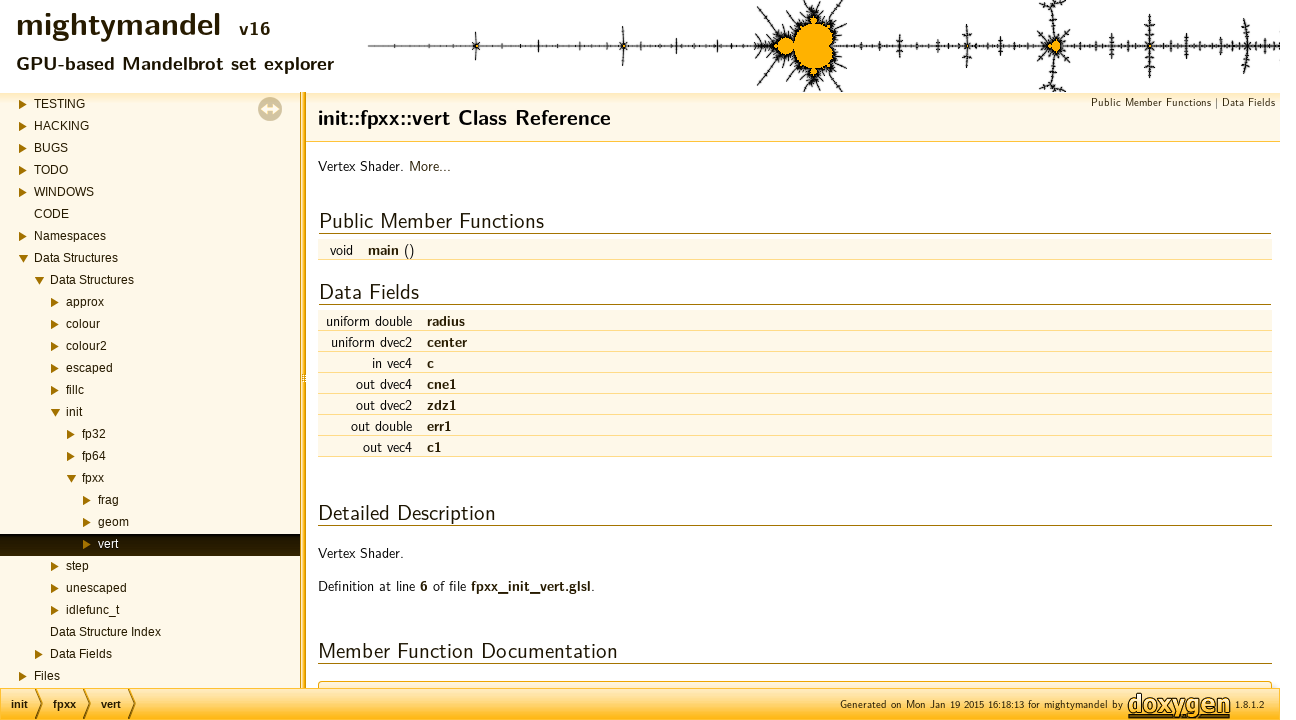

--- FILE ---
content_type: text/html
request_url: https://mightymandel.mathr.co.uk/v16/classinit_1_1fpxx_1_1vert.html
body_size: 2448
content:
<!DOCTYPE html PUBLIC "-//W3C//DTD XHTML 1.0 Transitional//EN" "http://www.w3.org/TR/xhtml1/DTD/xhtml1-transitional.dtd">
<html xmlns="http://www.w3.org/1999/xhtml">
<head profile="http://www.w3.org/2005/10/profile">
<meta http-equiv="Content-Type" content="text/xhtml;charset=UTF-8"/>
<meta http-equiv="X-UA-Compatible" content="IE=9"/>
<title>init::fpxx::vert Class Reference :: v16 :: mightymandel</title>
<link href="tabs.css" rel="stylesheet" type="text/css"/>
<script type="text/javascript" src="jquery.js"></script>
<script type="text/javascript" src="dynsections.js"></script>
<link href="navtree.css" rel="stylesheet" type="text/css"/>
<script type="text/javascript" src="resize.js"></script>
<script type="text/javascript" src="navtree.js"></script>
<script type="text/javascript">
  $(document).ready(initResizable);
</script>
<script type="text/x-mathjax-config">
  MathJax.Hub.Config({
    extensions: ["tex2jax.js"],
    jax: ["input/TeX","output/HTML-CSS"],
});
</script><script src="https://cdn.mathjax.org/mathjax/latest/MathJax.js"></script>
<link href="doxygen.css" rel="stylesheet" type="text/css" />
<link href="mightymandel.css" rel="stylesheet" type="text/css" />
<link rel="shortcut icon" href="/favicon.ico" />
<link rel="icon" type="image/png" href="/favicon.png" />
</head>
<body>
<div id="top"><!-- do not remove this div, it is closed by doxygen! -->
<a href=".." title="mightymandel"><div id="title">
<h1>mightymandel&#160;<span id="version">v16</span></h1>
<h2>GPU-based Mandelbrot set explorer</h2>
</div></a>
<!-- end header part -->
<!-- Generated by Doxygen 1.8.1.2 -->
</div><!-- top -->
<div id="side-nav" class="ui-resizable side-nav-resizable">
  <div id="nav-tree">
    <div id="nav-tree-contents">
      <div id="nav-sync" class="sync"></div>
    </div>
  </div>
  <div id="splitbar" style="-moz-user-select:none;" 
       class="ui-resizable-handle">
  </div>
</div>
<script type="text/javascript">
$(document).ready(function(){initNavTree('classinit_1_1fpxx_1_1vert.html','');});
</script>
<div id="doc-content">
<div class="header">
  <div class="summary">
<a href="#pub-methods">Public Member Functions</a> &#124;
<a href="#pub-attribs">Data Fields</a>  </div>
  <div class="headertitle">
<div class="title">init::fpxx::vert Class Reference</div>  </div>
</div><!--header-->
<div class="contents">

<p>Vertex Shader.  
 <a href="classinit_1_1fpxx_1_1vert.html#details">More...</a></p>
<table class="memberdecls">
<tr class="heading"><td colspan="2"><h2><a name="pub-methods"></a>
Public Member Functions</h2></td></tr>
<tr class="memitem:a0683f00c18fd5398a56dee5bcee4aae5"><td class="memItemLeft" align="right" valign="top">void&#160;</td><td class="memItemRight" valign="bottom"><a class="el" href="classinit_1_1fpxx_1_1vert.html#a0683f00c18fd5398a56dee5bcee4aae5">main</a> ()</td></tr>
</table><table class="memberdecls">
<tr class="heading"><td colspan="2"><h2><a name="pub-attribs"></a>
Data Fields</h2></td></tr>
<tr class="memitem:a7cbc77c8cfea56a3753043e496724c66"><td class="memItemLeft" align="right" valign="top">uniform double&#160;</td><td class="memItemRight" valign="bottom"><a class="el" href="classinit_1_1fpxx_1_1vert.html#a7cbc77c8cfea56a3753043e496724c66">radius</a></td></tr>
<tr class="memitem:afbf11a808cdc8979ba609d31c5feb8e6"><td class="memItemLeft" align="right" valign="top">uniform dvec2&#160;</td><td class="memItemRight" valign="bottom"><a class="el" href="classinit_1_1fpxx_1_1vert.html#afbf11a808cdc8979ba609d31c5feb8e6">center</a></td></tr>
<tr class="memitem:a106c70cc3d4afe586a90f31bd629249a"><td class="memItemLeft" align="right" valign="top">in vec4&#160;</td><td class="memItemRight" valign="bottom"><a class="el" href="classinit_1_1fpxx_1_1vert.html#a106c70cc3d4afe586a90f31bd629249a">c</a></td></tr>
<tr class="memitem:a5738a06896a01852112a649d2e1a64e8"><td class="memItemLeft" align="right" valign="top">out dvec4&#160;</td><td class="memItemRight" valign="bottom"><a class="el" href="classinit_1_1fpxx_1_1vert.html#a5738a06896a01852112a649d2e1a64e8">cne1</a></td></tr>
<tr class="memitem:ae62c340b181137fe6f058c8af23bbb7c"><td class="memItemLeft" align="right" valign="top">out dvec2&#160;</td><td class="memItemRight" valign="bottom"><a class="el" href="classinit_1_1fpxx_1_1vert.html#ae62c340b181137fe6f058c8af23bbb7c">zdz1</a></td></tr>
<tr class="memitem:ac84aae1ab7714ac8cb463c729391b855"><td class="memItemLeft" align="right" valign="top">out double&#160;</td><td class="memItemRight" valign="bottom"><a class="el" href="classinit_1_1fpxx_1_1vert.html#ac84aae1ab7714ac8cb463c729391b855">err1</a></td></tr>
<tr class="memitem:abeb4db7aebaeaf544480b25ef09b3bfb"><td class="memItemLeft" align="right" valign="top">out vec4&#160;</td><td class="memItemRight" valign="bottom"><a class="el" href="classinit_1_1fpxx_1_1vert.html#abeb4db7aebaeaf544480b25ef09b3bfb">c1</a></td></tr>
</table>
<a name="details" id="details"></a><h2>Detailed Description</h2>
<div class="textblock"><p>Vertex Shader. </p>

<p>Definition at line <a class="el" href="fpxx__init__vert_8glsl_source.html#l00006">6</a> of file <a class="el" href="fpxx__init__vert_8glsl_source.html">fpxx_init_vert.glsl</a>.</p>
</div><h2>Member Function Documentation</h2>
<a class="anchor" id="a0683f00c18fd5398a56dee5bcee4aae5"></a>
<div class="memitem">
<div class="memproto">
<table class="mlabels">
  <tr>
  <td class="mlabels-left">
      <table class="memname">
        <tr>
          <td class="memname">void init::fpxx::vert::main </td>
          <td>(</td>
          <td class="paramname"></td><td>)</td>
          <td></td>
        </tr>
      </table>
  </td>
  <td class="mlabels-right">
<span class="mlabels"><span class="mlabel">inline</span></span>  </td>
  </tr>
</table>
</div><div class="memdoc">

<p>Definition at line <a class="el" href="fpxx__init__vert_8glsl_source.html#l00023">23</a> of file <a class="el" href="fpxx__init__vert_8glsl_source.html">fpxx_init_vert.glsl</a>.</p>

</div>
</div>
<h2>Field Documentation</h2>
<a class="anchor" id="a106c70cc3d4afe586a90f31bd629249a"></a>
<div class="memitem">
<div class="memproto">
      <table class="memname">
        <tr>
          <td class="memname">in vec4 init::fpxx::vert::c</td>
        </tr>
      </table>
</div><div class="memdoc">

<p>Definition at line <a class="el" href="fpxx__init__vert_8glsl_source.html#l00014">14</a> of file <a class="el" href="fpxx__init__vert_8glsl_source.html">fpxx_init_vert.glsl</a>.</p>

</div>
</div>
<a class="anchor" id="abeb4db7aebaeaf544480b25ef09b3bfb"></a>
<div class="memitem">
<div class="memproto">
      <table class="memname">
        <tr>
          <td class="memname">out vec4 init::fpxx::vert::c1</td>
        </tr>
      </table>
</div><div class="memdoc">

<p>Definition at line <a class="el" href="fpxx__init__vert_8glsl_source.html#l00022">22</a> of file <a class="el" href="fpxx__init__vert_8glsl_source.html">fpxx_init_vert.glsl</a>.</p>

</div>
</div>
<a class="anchor" id="afbf11a808cdc8979ba609d31c5feb8e6"></a>
<div class="memitem">
<div class="memproto">
      <table class="memname">
        <tr>
          <td class="memname">uniform dvec2 init::fpxx::vert::center</td>
        </tr>
      </table>
</div><div class="memdoc">

<p>Definition at line <a class="el" href="fpxx__init__vert_8glsl_source.html#l00013">13</a> of file <a class="el" href="fpxx__init__vert_8glsl_source.html">fpxx_init_vert.glsl</a>.</p>

</div>
</div>
<a class="anchor" id="a5738a06896a01852112a649d2e1a64e8"></a>
<div class="memitem">
<div class="memproto">
      <table class="memname">
        <tr>
          <td class="memname">out dvec4 init::fpxx::vert::cne1</td>
        </tr>
      </table>
</div><div class="memdoc">

<p>Definition at line <a class="el" href="fpxx__init__vert_8glsl_source.html#l00015">15</a> of file <a class="el" href="fpxx__init__vert_8glsl_source.html">fpxx_init_vert.glsl</a>.</p>

</div>
</div>
<a class="anchor" id="ac84aae1ab7714ac8cb463c729391b855"></a>
<div class="memitem">
<div class="memproto">
      <table class="memname">
        <tr>
          <td class="memname">out double init::fpxx::vert::err1</td>
        </tr>
      </table>
</div><div class="memdoc">

<p>Definition at line <a class="el" href="fpxx__init__vert_8glsl_source.html#l00021">21</a> of file <a class="el" href="fpxx__init__vert_8glsl_source.html">fpxx_init_vert.glsl</a>.</p>

</div>
</div>
<a class="anchor" id="a7cbc77c8cfea56a3753043e496724c66"></a>
<div class="memitem">
<div class="memproto">
      <table class="memname">
        <tr>
          <td class="memname">uniform double init::fpxx::vert::radius</td>
        </tr>
      </table>
</div><div class="memdoc">

<p>Definition at line <a class="el" href="fpxx__init__vert_8glsl_source.html#l00012">12</a> of file <a class="el" href="fpxx__init__vert_8glsl_source.html">fpxx_init_vert.glsl</a>.</p>

</div>
</div>
<a class="anchor" id="ae62c340b181137fe6f058c8af23bbb7c"></a>
<div class="memitem">
<div class="memproto">
      <table class="memname">
        <tr>
          <td class="memname">out dvec2 init::fpxx::vert::zdz1</td>
        </tr>
      </table>
</div><div class="memdoc">

<p>Definition at line <a class="el" href="fpxx__init__vert_8glsl_source.html#l00019">19</a> of file <a class="el" href="fpxx__init__vert_8glsl_source.html">fpxx_init_vert.glsl</a>.</p>

</div>
</div>
<hr/>The documentation for this class was generated from the following file:<ul>
<li><a class="el" href="fpxx__init__vert_8glsl_source.html">fpxx_init_vert.glsl (v16)</a></li>
</ul>
</div><!-- contents -->
</div><!-- doc-content -->
<!-- start footer part -->
<div id="nav-path" class="navpath"><!-- id is needed for treeview function! -->
  <ul>
    <li class="navelem"><a class="el" href="namespaceinit.html">init</a></li><li class="navelem"><a class="el" href="namespaceinit_1_1fpxx.html">fpxx</a></li><li class="navelem"><a class="el" href="classinit_1_1fpxx_1_1vert.html">vert</a></li>
    <li class="footer">Generated on Mon Jan 19 2015 16:18:13 for mightymandel by
    <a href="http://www.doxygen.org/index.html">
    <img class="footer" src="doxygen.png" alt="doxygen"/></a> 1.8.1.2 </li>
  </ul>
</div>
</body>
</html>


--- FILE ---
content_type: text/css
request_url: https://mightymandel.mathr.co.uk/v16/tabs.css
body_size: 1163
content:
.tabs, .tabs2, .tabs3 {
    background-image: url('tab_b.png');
    width: 100%;
    z-index: 101;
    font-size: 13px;
    font-family: 'Lucida Grande',Geneva,Helvetica,Arial,sans-serif;
}

.tabs2 {
    font-size: 10px;
}
.tabs3 {
    font-size: 9px;
}

.tablist {
    margin: 0;
    padding: 0;
    display: table;
}

.tablist li {
    float: left;
    display: table-cell;
    background-image: url('tab_b.png');
    line-height: 36px;
    list-style: none;
}

.tablist a {
    display: block;
    padding: 0 20px;
    font-weight: bold;
    background-image:url('tab_s.png');
    background-repeat:no-repeat;
    background-position:right;
    color: #0C0900;
    text-shadow: 0px 1px 1px rgba(255, 255, 255, 0.9);
    text-decoration: none;
    outline: none;
}

.tabs3 .tablist a {
    padding: 0 10px;
}

.tablist a:hover {
    background-image: url('tab_h.png');
    background-repeat:repeat-x;
    color: #fff;
    text-shadow: 0px 1px 1px rgba(0, 0, 0, 1.0);
    text-decoration: none;
}

.tablist li.current a {
    background-image: url('tab_a.png');
    background-repeat:repeat-x;
    color: #fff;
    text-shadow: 0px 1px 1px rgba(0, 0, 0, 1.0);
}


--- FILE ---
content_type: text/css
request_url: https://mightymandel.mathr.co.uk/v16/mightymandel.css
body_size: 2421
content:
/* mightymandel -- GPU-based Mandelbrot Set explorer
// Copyright (C) 2012,2013,2014,2015 Claude Heiland-Allen
// License GPL3+ http://www.gnu.org/licenses/gpl.html
*/

/* header formatting */

#title {
  width: 100%;
  height: 92px;
  background: #ffb200 url("mightymandel.png") no-repeat left top;
}

#title h1, #title h2 {
  margin: 0;
  border-width: 0;
  padding: 0;
  background: transparent;
  margin-left: 16px;
  font-weight: bold;
}

#title h1 { font-size: 32px; line-height: 44px}
#title h2 { font-size: 19.2px; line-height: 26px; }
#title h1 #version { font-size: 19.2px; }
#top a:hover { text-decoration: none; }

/* font definitions */

@font-face {
  font-family: "LMSans10";
  font-style: normal;
  font-weight: normal;
  src: url("/style/lmsans10-regular.otf") format("opentype");
}

@font-face {
  font-family: "LMSans10";
  font-style: normal;
  font-weight: bold;
  src: url("/style/lmsans10-bold.otf") format("opentype");
}

@font-face {
  font-family: "LMSans10";
  font-style: oblique;
  font-weight: normal;
  src: url("/style/lmsans10-oblique.otf") format("opentype");
}

@font-face {
  font-family: "LMSans10";
  font-style: oblique;
  font-weight: bold;
  src: url("/style/lmsans10-boldoblique.otf") format("opentype");
}

@font-face {
  font-family: "LMMono10";
  src: url("/style/lmmono10-regular.otf") format("opentype");
}

/* again with numeric font weights, 400=normal and 700=bold, browser bug? */

@font-face {
  font-family: "LMSans10";
  font-style: normal;
  font-weight: 400;
  src: url("/style/lmsans10-regular.otf") format("opentype");
}

@font-face {
  font-family: "LMSans10";
  font-style: normal;
  font-weight: 700;
  src: url("/style/lmsans10-bold.otf") format("opentype");
}

@font-face {
  font-family: "LMSans10";
  font-style: oblique;
  font-weight: 400;
  src: url("/style/lmsans10-oblique.otf") format("opentype");
}

@font-face {
  font-family: "LMSans10";
  font-style: oblique;
  font-weight: 700;
  src: url("/style/lmsans10-boldoblique.otf") format("opentype");
}

/* overrides for default Doxygen tabs.css, navtree.css, doxygen.css */

body,
table,
div,
p,
dl,
#projectname,
#projectbrief,
#projectnumber,
div.toc li,
div.toc h3,
#navtree .label
.navpath li.navelem a,
.tabs,
.tabs2,
.tabs3 {
  font-family: "LMSans10", sans-serif;
}

pre,
pre.fragment,
div.line,
.params .paramdir,
.contents a.qindexHL:visited {
  font-family: "LMMono10", monospace, fixed;
}


--- FILE ---
content_type: application/javascript
request_url: https://mightymandel.mathr.co.uk/v16/annotated.js
body_size: 576
content:
var annotated =
[
    [ "approx", "namespaceapprox.html", "namespaceapprox" ],
    [ "colour", "namespacecolour.html", "namespacecolour" ],
    [ "colour2", "namespacecolour2.html", "namespacecolour2" ],
    [ "escaped", "namespaceescaped.html", "namespaceescaped" ],
    [ "fillc", "namespacefillc.html", "namespacefillc" ],
    [ "init", "namespaceinit.html", "namespaceinit" ],
    [ "step", "namespacestep.html", "namespacestep" ],
    [ "unescaped", "namespaceunescaped.html", "namespaceunescaped" ],
    [ "idlefunc_t", "structidlefunc__t.html", "structidlefunc__t" ]
];

--- FILE ---
content_type: application/javascript
request_url: https://mightymandel.mathr.co.uk/v16/namespaceinit.js
body_size: 236
content:
var namespaceinit =
[
    [ "fp32", "namespaceinit_1_1fp32.html", "namespaceinit_1_1fp32" ],
    [ "fp64", "namespaceinit_1_1fp64.html", "namespaceinit_1_1fp64" ],
    [ "fpxx", "namespaceinit_1_1fpxx.html", "namespaceinit_1_1fpxx" ]
];

--- FILE ---
content_type: application/javascript
request_url: https://mightymandel.mathr.co.uk/v16/namespaceinit_1_1fpxx.js
body_size: 268
content:
var namespaceinit_1_1fpxx =
[
    [ "frag", "classinit_1_1fpxx_1_1frag.html", "classinit_1_1fpxx_1_1frag" ],
    [ "geom", "classinit_1_1fpxx_1_1geom.html", "classinit_1_1fpxx_1_1geom" ],
    [ "vert", "classinit_1_1fpxx_1_1vert.html", "classinit_1_1fpxx_1_1vert" ]
];

--- FILE ---
content_type: application/javascript
request_url: https://mightymandel.mathr.co.uk/v16/classinit_1_1fpxx_1_1vert.js
body_size: 754
content:
var classinit_1_1fpxx_1_1vert =
[
    [ "main", "classinit_1_1fpxx_1_1vert.html#a0683f00c18fd5398a56dee5bcee4aae5", null ],
    [ "c", "classinit_1_1fpxx_1_1vert.html#a106c70cc3d4afe586a90f31bd629249a", null ],
    [ "c1", "classinit_1_1fpxx_1_1vert.html#abeb4db7aebaeaf544480b25ef09b3bfb", null ],
    [ "center", "classinit_1_1fpxx_1_1vert.html#afbf11a808cdc8979ba609d31c5feb8e6", null ],
    [ "cne1", "classinit_1_1fpxx_1_1vert.html#a5738a06896a01852112a649d2e1a64e8", null ],
    [ "err1", "classinit_1_1fpxx_1_1vert.html#ac84aae1ab7714ac8cb463c729391b855", null ],
    [ "radius", "classinit_1_1fpxx_1_1vert.html#a7cbc77c8cfea56a3753043e496724c66", null ],
    [ "zdz1", "classinit_1_1fpxx_1_1vert.html#ae62c340b181137fe6f058c8af23bbb7c", null ]
];

--- FILE ---
content_type: application/javascript
request_url: https://mightymandel.mathr.co.uk/v16/navtreeindex1.js
body_size: 16233
content:
var NAVTREEINDEX1 =
{
"classinit_1_1fpxx_1_1geom.html#aacc16e967233f2c691c0c09674433c01":[11,0,5,2,1,2],
"classinit_1_1fpxx_1_1geom.html#ab649ba8ec29b31c7f27f31d4fd9fe457":[11,0,5,2,1,9],
"classinit_1_1fpxx_1_1geom.html#abecc08c24e010339a4c93cbe5584ffea":[11,0,5,2,1,4],
"classinit_1_1fpxx_1_1geom.html#ac63ae88cc2c7050a1162a7a536290fc7":[11,0,5,2,1,12],
"classinit_1_1fpxx_1_1geom.html#acdabcf87c5eddcb81fd5e2fe5a713510":[11,0,5,2,1,5],
"classinit_1_1fpxx_1_1vert.html":[11,0,5,2,2],
"classinit_1_1fpxx_1_1vert.html#a0683f00c18fd5398a56dee5bcee4aae5":[11,0,5,2,2,0],
"classinit_1_1fpxx_1_1vert.html#a106c70cc3d4afe586a90f31bd629249a":[11,0,5,2,2,1],
"classinit_1_1fpxx_1_1vert.html#a5738a06896a01852112a649d2e1a64e8":[11,0,5,2,2,4],
"classinit_1_1fpxx_1_1vert.html#a7cbc77c8cfea56a3753043e496724c66":[11,0,5,2,2,6],
"classinit_1_1fpxx_1_1vert.html#abeb4db7aebaeaf544480b25ef09b3bfb":[11,0,5,2,2,2],
"classinit_1_1fpxx_1_1vert.html#ac84aae1ab7714ac8cb463c729391b855":[11,0,5,2,2,5],
"classinit_1_1fpxx_1_1vert.html#ae62c340b181137fe6f058c8af23bbb7c":[11,0,5,2,2,7],
"classinit_1_1fpxx_1_1vert.html#afbf11a808cdc8979ba609d31c5feb8e6":[11,0,5,2,2,3],
"classstep_1_1fp32_1_1vert.html":[11,0,6,0,0],
"classstep_1_1fp32_1_1vert.html#a1e58a1e2eeb3cf074692ab229c30187f":[11,0,6,0,0,0],
"classstep_1_1fp32_1_1vert.html#a41c00618508c54ce35068745b582d85d":[11,0,6,0,0,2],
"classstep_1_1fp32_1_1vert.html#a73cc50cd967fda6c2515db7522980168":[11,0,6,0,0,3],
"classstep_1_1fp32_1_1vert.html#a7735460dd191e653a447f1f207be9507":[11,0,6,0,0,6],
"classstep_1_1fp32_1_1vert.html#a9622a4d660b7c76d9e25e775bc2af10b":[11,0,6,0,0,4],
"classstep_1_1fp32_1_1vert.html#ac53c56e21922098b05567f52b3624504":[11,0,6,0,0,5],
"classstep_1_1fp32_1_1vert.html#ae1fd5da5ea8ce2e04bdafd43bb24f816":[11,0,6,0,0,1],
"classstep_1_1fp64_1_1vert.html":[11,0,6,1,0],
"classstep_1_1fp64_1_1vert.html#a0ec85e4fbb93db502b424f749c7d671f":[11,0,6,1,0,2],
"classstep_1_1fp64_1_1vert.html#a2a9d30c2e9f9bfdf94061404cefa6c4c":[11,0,6,1,0,1],
"classstep_1_1fp64_1_1vert.html#a35245b264918d48994f793c8b8984d71":[11,0,6,1,0,4],
"classstep_1_1fp64_1_1vert.html#a3fd8c3fb423ceb8243866ff7e238a52e":[11,0,6,1,0,5],
"classstep_1_1fp64_1_1vert.html#a52577a5be04a9aca4bc86706a732a8fc":[11,0,6,1,0,6],
"classstep_1_1fp64_1_1vert.html#ae6b1bc1e6ea472dee585fcb30249cc5a":[11,0,6,1,0,3],
"classstep_1_1fp64_1_1vert.html#afd978566420f4f79a15e4866b6f14416":[11,0,6,1,0,0],
"classstep_1_1fpxx_1_1vert.html":[11,0,6,2,0],
"classstep_1_1fpxx_1_1vert.html#a105241ef736fd0e8b2089bc925d29408":[11,0,6,2,0,5],
"classstep_1_1fpxx_1_1vert.html#a11e5a18fe6f3a9f1eb2b0319b658e423":[11,0,6,2,0,6],
"classstep_1_1fpxx_1_1vert.html#a28d2997875dbcde74052c5c6f7dfe775":[11,0,6,2,0,0],
"classstep_1_1fpxx_1_1vert.html#a3cef525214ab39089fae822b0705327a":[11,0,6,2,0,8],
"classstep_1_1fpxx_1_1vert.html#a3cfdc9117eb18b0881c617346764718f":[11,0,6,2,0,9],
"classstep_1_1fpxx_1_1vert.html#a79737c20afdc70f6a581239a50637c0c":[11,0,6,2,0,1],
"classstep_1_1fpxx_1_1vert.html#ab92b02349f384f93a9d36dca52dca814":[11,0,6,2,0,4],
"classstep_1_1fpxx_1_1vert.html#abcde7c9154ade8393b1dad53e81e75c9":[11,0,6,2,0,7],
"classstep_1_1fpxx_1_1vert.html#ac847b67cf003068da44930d3a6140b97":[11,0,6,2,0,3],
"classstep_1_1fpxx_1_1vert.html#adc21a0d76c626feef4fe8b95e6c5bf7c":[11,0,6,2,0,2],
"classunescaped_1_1fp32_1_1geom.html":[11,0,7,0,0],
"classunescaped_1_1fp32_1_1geom.html#a2212592915cd22d7dda263d312f83c8e":[11,0,7,0,0,1],
"classunescaped_1_1fp32_1_1geom.html#a35f87b4917072817f08e3792a9fd6893":[11,0,7,0,0,4],
"classunescaped_1_1fp32_1_1geom.html#a3cea43a083d9323e32b9942ad61a69c4":[11,0,7,0,0,6],
"classunescaped_1_1fp32_1_1geom.html#a75e6a6ef3fafbddae01644c7eb38727a":[11,0,7,0,0,2],
"classunescaped_1_1fp32_1_1geom.html#aa8e28a5de2aea26120f20eebde84299c":[11,0,7,0,0,3],
"classunescaped_1_1fp32_1_1geom.html#adc262b67c620718adc104e6e979960be":[11,0,7,0,0,0],
"classunescaped_1_1fp32_1_1geom.html#aecc1004ae2a3543888808dc1f9bcb82f":[11,0,7,0,0,5],
"classunescaped_1_1fp32_1_1vert.html":[11,0,7,0,1],
"classunescaped_1_1fp32_1_1vert.html#a0165ee5de6effe03b0510717a7b93809":[11,0,7,0,1,3],
"classunescaped_1_1fp32_1_1vert.html#a500bee54c7342e4ef7ee8fb2b06e1fb7":[11,0,7,0,1,1],
"classunescaped_1_1fp32_1_1vert.html#a85970a18af56baf48b50edf95d015d2a":[11,0,7,0,1,0],
"classunescaped_1_1fp32_1_1vert.html#a90f94326d13ad56be6f6dc6cd30bac54":[11,0,7,0,1,4],
"classunescaped_1_1fp32_1_1vert.html#ada26b7a0f3ffb1a21aa0811603265c25":[11,0,7,0,1,2],
"classunescaped_1_1fp64_1_1geom.html":[11,0,7,1,0],
"classunescaped_1_1fp64_1_1geom.html#a0a1789a0e86a6930e4542944fa327750":[11,0,7,1,0,2],
"classunescaped_1_1fp64_1_1geom.html#a1ecdf925ce9bf5b39921ea3836ebd79e":[11,0,7,1,0,4],
"classunescaped_1_1fp64_1_1geom.html#a6ecbe0faab6bc06f2ae2cca5f2449989":[11,0,7,1,0,1],
"classunescaped_1_1fp64_1_1geom.html#a714bd316e94cdac9e89ca4fb1ee0cabf":[11,0,7,1,0,3],
"classunescaped_1_1fp64_1_1geom.html#a9f2900327eb221e111f7dd440c18e4dd":[11,0,7,1,0,0],
"classunescaped_1_1fp64_1_1geom.html#aa78d09b3de25b692a265b9916ae55c0b":[11,0,7,1,0,5],
"classunescaped_1_1fp64_1_1geom.html#ac284a2b7bb6afc9ad0f994ec2d3f098c":[11,0,7,1,0,6],
"classunescaped_1_1fp64_1_1vert.html":[11,0,7,1,1],
"classunescaped_1_1fp64_1_1vert.html#a558ce80c3256973bbdaebd9eb4340f8a":[11,0,7,1,1,3],
"classunescaped_1_1fp64_1_1vert.html#a70983dfc93cf404f7bac3d6b408f6ba2":[11,0,7,1,1,1],
"classunescaped_1_1fp64_1_1vert.html#a8575929b2af1461e7cba9d6894f4d987":[11,0,7,1,1,0],
"classunescaped_1_1fp64_1_1vert.html#a9f9142709ee5c4719716e31f3215f64c":[11,0,7,1,1,4],
"classunescaped_1_1fp64_1_1vert.html#ad62592ddc8b2a5ed034a222672cb28e5":[11,0,7,1,1,2],
"classunescaped_1_1fpxx_1_1geom.html":[11,0,7,2,0],
"classunescaped_1_1fpxx_1_1geom.html#a3212d0f8190753477237785f02895677":[11,0,7,2,0,6],
"classunescaped_1_1fpxx_1_1geom.html#a564992d8a2cc20701c9b0edb65543606":[11,0,7,2,0,7],
"classunescaped_1_1fpxx_1_1geom.html#a567a9cc6faac7cc93c0a9ec9ec36dc19":[11,0,7,2,0,0],
"classunescaped_1_1fpxx_1_1geom.html#a652d72ba4b4b1b199d8ced5871f6f3bd":[11,0,7,2,0,1],
"classunescaped_1_1fpxx_1_1geom.html#a7a20fde8c2f7053fd1b501b8a4a1b8b0":[11,0,7,2,0,8],
"classunescaped_1_1fpxx_1_1geom.html#a82d0a858e8b19219252dcb0022109b2d":[11,0,7,2,0,5],
"classunescaped_1_1fpxx_1_1geom.html#aa5c348d47e6355bcd3734de5be99674d":[11,0,7,2,0,4],
"classunescaped_1_1fpxx_1_1geom.html#abc4235219f75b6a3183319247f77b0c0":[11,0,7,2,0,3],
"classunescaped_1_1fpxx_1_1geom.html#ad3643a6210273ab9848d4e79a2adcc33":[11,0,7,2,0,2],
"classunescaped_1_1fpxx_1_1vert.html":[11,0,7,2,1],
"classunescaped_1_1fpxx_1_1vert.html#a0748663e26dff30328b04bdac647bff9":[11,0,7,2,1,3],
"classunescaped_1_1fpxx_1_1vert.html#a2d34e21ab39c733d5093134f6bce12d4":[11,0,7,2,1,6],
"classunescaped_1_1fpxx_1_1vert.html#a8130bc8aaedef1bf61ac8130024054f7":[11,0,7,2,1,2],
"classunescaped_1_1fpxx_1_1vert.html#a81617d9ba69c1f275ec3326a25ee5d99":[11,0,7,2,1,0],
"classunescaped_1_1fpxx_1_1vert.html#ace8ea528ea593c958eac648502b62a66":[11,0,7,2,1,5],
"classunescaped_1_1fpxx_1_1vert.html#ad41ba03885f6ba8d14c98ed6ac8bd6bd":[11,0,7,2,1,4],
"classunescaped_1_1fpxx_1_1vert.html#afa70e59bda9f9cc7d0207d6b0c301d48":[11,0,7,2,1,1],
"completion_8c.html":[12,0,4],
"completion_8c.html#a2e71919951e0cfa0727850addb891907":[12,0,4,3],
"completion_8c.html#a69d4a8c7177cc676441708a2467076d6":[12,0,4,2],
"completion_8c.html#aa6864776fd82d6ce254723ab9580e5c3":[12,0,4,1],
"completion_8c.html#ae44d4c6e46c13bcccd99f9d6087168ee":[12,0,4,0],
"completion_8c_source.html":[12,0,4],
"completion_8h.html":[12,0,5],
"completion_8h.html#a2e71919951e0cfa0727850addb891907":[12,0,5,4],
"completion_8h.html#a69d4a8c7177cc676441708a2467076d6":[12,0,5,3],
"completion_8h.html#aa6864776fd82d6ce254723ab9580e5c3":[12,0,5,2],
"completion_8h.html#ae44d4c6e46c13bcccd99f9d6087168ee":[12,0,5,1],
"completion_8h_source.html":[12,0,5],
"complex_8c.html":[12,0,6],
"complex_8c.html#af82b29b29782c274d45c4e9a2bea2ac0":[12,0,6,0],
"complex_8c_source.html":[12,0,6],
"complex_8h.html":[12,0,7],
"complex_8h.html#a28becc670df6a29b8251d65fc863dd30":[12,0,7,6],
"complex_8h.html#a6581ac8fb095d2c8a7b628e873feb3a7":[12,0,7,2],
"complex_8h.html#a6ea7cf30ee78d398fd2dd4ec9928deb9":[12,0,7,1],
"complex_8h.html#a889feb3ad30187b4c8e7fb539d764c46":[12,0,7,3],
"complex_8h.html#a8d42a422d422dc970931d7261ef30981":[12,0,7,4],
"complex_8h.html#a9679d93d597fcc3694ebac205d9f7c40":[12,0,7,8],
"complex_8h.html#add9c7f0f4a2ff25d9975fdd3743a7de8":[12,0,7,7],
"complex_8h.html#afb15451cd8644d2bdbf81525194d52ff":[12,0,7,5],
"complex_8h_source.html":[12,0,7],
"config_8glsl.html":[12,0,8],
"config_8glsl.html#a5ae4918eee45ae6adf31913c602b247f":[12,0,8,1],
"config_8glsl.html#a8078a7d6c52675b3287be5041409f173":[12,0,8,3],
"config_8glsl.html#ab71c4e39da4b305fc76be3227f006202":[12,0,8,2],
"config_8glsl.html#adda8246d49f007ef82894aaaf4382c20":[12,0,8,0],
"config_8glsl_source.html":[12,0,8],
"crc_8c.html":[12,0,9],
"crc_8c.html#a02367d58abb1ec215b39fcbc1367fe98":[12,0,9,4],
"crc_8c.html#a37db322f8c77654a6a011ede9c50464c":[12,0,9,1],
"crc_8c.html#a3947d0a69e060e246a80f6140344fd17":[12,0,9,0],
"crc_8c.html#a41bc12f8538bfbf118f69b129b994a7e":[12,0,9,3],
"crc_8c.html#afa532a3cead6a62626012c09aff84dcd":[12,0,9,2],
"crc_8c_source.html":[12,0,9],
"crc_8h.html":[12,0,10],
"crc_8h.html#a3947d0a69e060e246a80f6140344fd17":[12,0,10,0],
"crc_8h_source.html":[12,0,10],
"filename_8c.html":[12,0,11],
"filename_8c.html#a1c643a0cde3961fd0cb671b086b47d29":[12,0,11,0],
"filename_8c.html#a9792dbe4697340014eb3d508af4b8429":[12,0,11,1],
"filename_8c_source.html":[12,0,11],
"filename_8h.html":[12,0,12],
"filename_8h.html#a1c643a0cde3961fd0cb671b086b47d29":[12,0,12,1],
"filename_8h.html#a9792dbe4697340014eb3d508af4b8429":[12,0,12,2],
"filename_8h_source.html":[12,0,12],
"files.html":[12,0],
"find__ref_8c.html":[12,0,13],
"find__ref_8c.html#a5aabc12294cfd9059a885669132fe9f9":[12,0,13,0],
"find__ref_8c_source.html":[12,0,13],
"find__ref_8h.html":[12,0,14],
"find__ref_8h.html#a2f959da2bbd05fe8017eabab49279f25":[12,0,14,0],
"find__ref_8h.html#a2f959da2bbd05fe8017eabab49279f25a1b442960a68caa7afea4f47d32d922b4":[12,0,14,0,0],
"find__ref_8h.html#a2f959da2bbd05fe8017eabab49279f25a7590715be8190488bab72477126163db":[12,0,14,0,1],
"find__ref_8h.html#a2f959da2bbd05fe8017eabab49279f25a9fdf34df0e39bc2572f5826c89c9b150":[12,0,14,0,2],
"find__ref_8h.html#a5aabc12294cfd9059a885669132fe9f9":[12,0,14,1],
"find__ref_8h_source.html":[12,0,14],
"fp32__colour2__frag_8glsl.html":[12,0,17],
"fp32__colour2__frag_8glsl_source.html":[12,0,17],
"fp32__colour2__vert_8glsl.html":[12,0,18],
"fp32__colour2__vert_8glsl_source.html":[12,0,18],
"fp32__colour_8c.html":[12,0,15],
"fp32__colour_8c.html#a49f561a41966e59bd66b3f54e77be894":[12,0,15,3],
"fp32__colour_8c.html#ada8856a62ec9c4b2aece9715cb8a5a00":[12,0,15,2],
"fp32__colour_8c.html#ade93ae30cf1604f14c40225e47053359":[12,0,15,1],
"fp32__colour_8c.html#ae87e13f0ef5ab9bf33e928848f8a1e11":[12,0,15,0],
"fp32__colour_8c_source.html":[12,0,15],
"fp32__colour_8h.html":[12,0,16],
"fp32__colour_8h.html#a1f675c60868d1d7e311c5d9b941f6f31":[12,0,16,6],
"fp32__colour_8h.html#a3ca60b17b20aef9709864b717f064b89":[12,0,16,7],
"fp32__colour_8h.html#a49f561a41966e59bd66b3f54e77be894":[12,0,16,4],
"fp32__colour_8h.html#a9e3d8e72d07a7cafc92c541a513218b0":[12,0,16,8],
"fp32__colour_8h.html#ada8856a62ec9c4b2aece9715cb8a5a00":[12,0,16,3],
"fp32__colour_8h.html#ade93ae30cf1604f14c40225e47053359":[12,0,16,2],
"fp32__colour_8h.html#ae6416082f09eabeef7b15c7cb6ba022f":[12,0,16,5],
"fp32__colour_8h.html#ae87e13f0ef5ab9bf33e928848f8a1e11":[12,0,16,1],
"fp32__colour_8h_source.html":[12,0,16],
"fp32__colour__frag_8glsl.html":[12,0,19],
"fp32__colour__frag_8glsl_source.html":[12,0,19],
"fp32__colour__vert_8glsl.html":[12,0,20],
"fp32__colour__vert_8glsl_source.html":[12,0,20],
"fp32__complex_8glsl.html":[12,0,21],
"fp32__complex_8glsl.html#a020241838c01d5a1e35f008015602116":[12,0,21,2],
"fp32__complex_8glsl.html#ab1ef54c879553df0f225127269bcac7e":[12,0,21,1],
"fp32__complex_8glsl.html#ac2b851b3870f6f19fee307c576cb01c5":[12,0,21,0],
"fp32__complex_8glsl_source.html":[12,0,21],
"fp32__escaped_8c.html":[12,0,22],
"fp32__escaped_8c.html#a2d5cae750a042835d0f7e2efc9b439c9":[12,0,22,4],
"fp32__escaped_8c.html#a41195fd88e69aa4269e49417795e8e02":[12,0,22,3],
"fp32__escaped_8c.html#a85bfbb02b3023474ceec660ea05db33f":[12,0,22,0],
"fp32__escaped_8c.html#a8907bc02832928d70cfa272841343381":[12,0,22,2],
"fp32__escaped_8c.html#a8dad9e51f7a330e3152665fd8b8c6121":[12,0,22,1],
"fp32__escaped_8c.html#a9b3c180970806a878805632f7c3bb4fa":[12,0,22,5],
"fp32__escaped_8c.html#aff54ddb6a5eb5fc6b22f25359398fcbc":[12,0,22,6],
"fp32__escaped_8c_source.html":[12,0,22],
"fp32__escaped_8h.html":[12,0,23],
"fp32__escaped_8h.html#a6fb2b8b58ffe9bd1f9559274f1f14047":[12,0,23,4],
"fp32__escaped_8h.html#a85bfbb02b3023474ceec660ea05db33f":[12,0,23,1],
"fp32__escaped_8h.html#a8907bc02832928d70cfa272841343381":[12,0,23,3],
"fp32__escaped_8h.html#a8dad9e51f7a330e3152665fd8b8c6121":[12,0,23,2],
"fp32__escaped_8h_source.html":[12,0,23],
"fp32__escaped__frag_8glsl.html":[12,0,24],
"fp32__escaped__frag_8glsl_source.html":[12,0,24],
"fp32__escaped__geom_8glsl.html":[12,0,25],
"fp32__escaped__geom_8glsl_source.html":[12,0,25],
"fp32__escaped__vert_8glsl.html":[12,0,26],
"fp32__escaped__vert_8glsl_source.html":[12,0,26],
"fp32__fillc_8c.html":[12,0,27],
"fp32__fillc_8c.html#a6f7fd1187aa90b2daae3f3463cc6f4bb":[12,0,27,4],
"fp32__fillc_8c.html#aaeec057c76fdfeaad2313df85315f5ee":[12,0,27,1],
"fp32__fillc_8c.html#acc86385c4244315938ef917ea1e4fe2c":[12,0,27,3],
"fp32__fillc_8c.html#af0302a51a3ddeeff2eb5bfdeaee36131":[12,0,27,0],
"fp32__fillc_8c.html#afb382e4e047b28b35172623c1a5664f8":[12,0,27,2],
"fp32__fillc_8c_source.html":[12,0,27],
"fp32__fillc_8h.html":[12,0,28],
"fp32__fillc_8h.html#aaeec057c76fdfeaad2313df85315f5ee":[12,0,28,2],
"fp32__fillc_8h.html#af0302a51a3ddeeff2eb5bfdeaee36131":[12,0,28,1],
"fp32__fillc_8h.html#afb382e4e047b28b35172623c1a5664f8":[12,0,28,3],
"fp32__fillc_8h_source.html":[12,0,28],
"fp32__fillc__frag_8glsl.html":[12,0,29],
"fp32__fillc__frag_8glsl_source.html":[12,0,29],
"fp32__fillc__vert_8glsl.html":[12,0,30],
"fp32__fillc__vert_8glsl_source.html":[12,0,30],
"fp32__init_8c.html":[12,0,31],
"fp32__init_8c.html#a08b276bf39021e39139c8a0404c812ba":[12,0,31,3],
"fp32__init_8c.html#a1ca4d2a6bc248acdd2d95e52b79f28ba":[12,0,31,0],
"fp32__init_8c.html#ac07a61c6908d50c80e135aab8c424fb3":[12,0,31,2],
"fp32__init_8c.html#ad046e20864a9934bb6fa2951a8d8da6b":[12,0,31,4],
"fp32__init_8c.html#af5f70271182d5fca70853588502dbe69":[12,0,31,1],
"fp32__init_8c_source.html":[12,0,31],
"fp32__init_8h.html":[12,0,32],
"fp32__init_8h.html#a1ca4d2a6bc248acdd2d95e52b79f28ba":[12,0,32,1],
"fp32__init_8h.html#ac07a61c6908d50c80e135aab8c424fb3":[12,0,32,3],
"fp32__init_8h.html#af5f70271182d5fca70853588502dbe69":[12,0,32,2],
"fp32__init_8h_source.html":[12,0,32],
"fp32__init__vert_8glsl.html":[12,0,33],
"fp32__init__vert_8glsl_source.html":[12,0,33],
"fp32__preamble_8glsl.html":[12,0,34],
"fp32__preamble_8glsl.html#a2ab77c89eb79b49ccd22bb1b2ad48bf1":[12,0,34,0],
"fp32__preamble_8glsl_source.html":[12,0,34],
"fp32__step_8c.html":[12,0,35],
"fp32__step_8c.html#a19eb0a416c93d5e65ad32c66b8a278fb":[12,0,35,5],
"fp32__step_8c.html#a5c6f0dd242425e51aaa5ca45d89ceb8b":[12,0,35,1],
"fp32__step_8c.html#a715bdf7d4e1a098f4fd789849c20488d":[12,0,35,0],
"fp32__step_8c.html#a90f204fe1dc070ad3f3ba4dccbc66784":[12,0,35,4],
"fp32__step_8c.html#ad0809de7b4f9837b72fdd05348b081cb":[12,0,35,2],
"fp32__step_8c.html#af14a3b843c7708018ce27076550fea44":[12,0,35,3],
"fp32__step_8c_source.html":[12,0,35],
"fp32__step_8h.html":[12,0,36],
"fp32__step_8h.html#a5c6f0dd242425e51aaa5ca45d89ceb8b":[12,0,36,2],
"fp32__step_8h.html#a715bdf7d4e1a098f4fd789849c20488d":[12,0,36,1],
"fp32__step_8h.html#ad0809de7b4f9837b72fdd05348b081cb":[12,0,36,3],
"fp32__step_8h.html#af14a3b843c7708018ce27076550fea44":[12,0,36,4],
"fp32__step_8h_source.html":[12,0,36],
"fp32__step__vert_8glsl.html":[12,0,37],
"fp32__step__vert_8glsl_source.html":[12,0,37],
"fp32__unescaped_8c.html":[12,0,38],
"fp32__unescaped_8c.html#a033a43941cc5befd10b5ca6e859ec6ea":[12,0,38,0],
"fp32__unescaped_8c.html#a41dde1074b6dd213720400a1f4880220":[12,0,38,2],
"fp32__unescaped_8c.html#a87979bbbc6331e0f03ef6252bf6087d0":[12,0,38,3]
};
